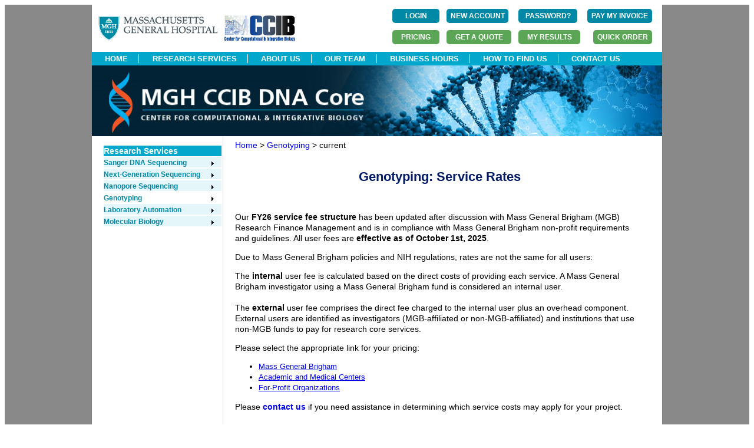

--- FILE ---
content_type: text/html;charset=ISO-8859-1
request_url: https://dnacore.mgh.harvard.edu/new-cgi-bin/site/pages/genotyping_pages/genotyping.rates.jsp;jsessionid=096EBE4257A622F7059DDF2AC8500F9A.lims-worker1
body_size: 18067
content:



<!doctype html>
<html>
<head>
<meta charset="utf-8">
<title>MGH DNA Core</title>
<script src="https://use.edgefonts.net/muli.js"></script>
<link href="/new-cgi-bin/site/styles/mghdnacore_v1.css;jsessionid=CB450AD527BEE70A9E13F7A16AB91DD7.lims-worker1" rel="stylesheet" type="text/css">
<link rel="stylesheet" type="text/css" href="/new-cgi-bin/styles/custom-theme/jquery-ui-1.10.4.custom.css;jsessionid=CB450AD527BEE70A9E13F7A16AB91DD7.lims-worker1" />
<script type="text/javascript" src="/new-cgi-bin/js/jquery-1.10.2.js;jsessionid=CB450AD527BEE70A9E13F7A16AB91DD7.lims-worker1 "></script>
<script type="text/javascript" src="/new-cgi-bin/js/jquery-ui-1.10.4.custom.js;jsessionid=CB450AD527BEE70A9E13F7A16AB91DD7.lims-worker1"></script>
<script type="text/javascript" src="/new-cgi-bin/js/dnacore.js;jsessionid=CB450AD527BEE70A9E13F7A16AB91DD7.lims-worker1"></script>
<link href="/new-cgi-bin/site/styles/dnacore_seq.css;jsessionid=CB450AD527BEE70A9E13F7A16AB91DD7.lims-worker1" rel="stylesheet" type="text/css">
<script type="text/javascript" src="/new-cgi-bin/js/jquery.bxslider.min.js;jsessionid=CB450AD527BEE70A9E13F7A16AB91DD7.lims-worker1"></script>
<link href="/new-cgi-bin/site/styles/jquery.bxslider.css;jsessionid=CB450AD527BEE70A9E13F7A16AB91DD7.lims-worker1" rel="stylesheet" />
<script type="text/xml">
</script>
<script type="text/javascript">
	function MM_openBrWindow(theURL,winName,features) { //v2.0
  	window.open(theURL,winName,features);
}
</script>


</head>


<body>
<div id="outer_container">
<div id="container">






<div id="fb-root"></div>
<script>(function(d, s, id) {
  var js, fjs = d.getElementsByTagName(s)[0];
  if (d.getElementById(id)) return;
  js = d.createElement(s); js.id = id;
  js.src = "//connect.facebook.net/en_US/sdk.js#xfbml=1&version=v2.5";
  fjs.parentNode.insertBefore(js, fjs);
}(document, 'script', 'facebook-jssdk'));


		
</script>
<div id = "header_top" style="height:80px;">
<div  style="float:left">
<br/>
  
<!--  
 --> 
        <div style="float:left; "> <a href="https://www.massgeneral.org/" >
       <img   src="/new-cgi-bin/site/images/mghlogo.gif;jsessionid=CB450AD527BEE70A9E13F7A16AB91DD7.lims-worker1"  alt="MGH"  >
        </a>&nbsp;&nbsp;
        </div>

	
     <div style="float:left; ">  <a href="https://ccib.mgh.harvard.edu/" >
       <img   src="/new-cgi-bin/site/images/CCIB_fullcolor.jpg;jsessionid=CB450AD527BEE70A9E13F7A16AB91DD7.lims-worker1"  alt="CCIB" width="120" height="44" >
        </a>
  </div> 

</div>




<div  style=" float:right;">


<table  >
  	<tr>
  	       <td style="padding:5px;text-align:left">
        
        <form id="login" name="login" action="/new-cgi-bin/site/pages/genotyping_pages/login.jsp;jsessionid=CB450AD527BEE70A9E13F7A16AB91DD7.lims-worker1" method="post" enctype="multipart/form-data">
        <input type="submit" value="LOGIN" id="state2" name="state1" class="button" style="margin:0px;width:80px" align="right"/>

        </form>



        
        </td> 
         <td style="padding:5px">
           <form id="registerFirst" name="registerFirst" action="/new-cgi-bin/site/pages/genotyping_pages/registerFirst.jsp;jsessionid=CB450AD527BEE70A9E13F7A16AB91DD7.lims-worker1" method="post" enctype="multipart/form-data">
        <input type="submit" value="NEW ACCOUNT" id="state2" name="state1" class="button" style="margin:0px;width:105px" align="right"/>

        </form>



      	</td>

    <!--  	<a style="font-size:12px;color:#01a8cc;font-family: 'Open Sans', sans-serif;" href="/new-cgi-bin/site/pages/genotyping_pages/registerFirst.jsp;jsessionid=CB450AD527BEE70A9E13F7A16AB91DD7.lims-worker1" >Create New Account</a>
           	<a style="margin-left:10px;font-size:12px;color:#01a8cc;font-family: 'Open Sans', sans-serif;"" href="/new-cgi-bin/site/pages/genotyping_pages/forgot.jsp;jsessionid=CB450AD527BEE70A9E13F7A16AB91DD7.lims-worker1" >Forgot Password?</a>
    -->     
  
    <td style="padding:5px">
           <form id="forgot" name="forgot" action="/new-cgi-bin/site/pages/genotyping_pages/forgot.jsp;jsessionid=CB450AD527BEE70A9E13F7A16AB91DD7.lims-worker1" method="post" enctype="multipart/form-data">
        <input type="submit" value="PASSWORD?" id="state2" name="state1" class="button" style="margin:0px;width:100px" align="right"/>

        </form>



     </td>
        <td style="padding:5px">
          <form action="https://researchcores.partners.org/pay_with_credit_card" method="get" theme="simple">
          <input type="submit" value="PAY MY INVOICE" class="button" style="margin:0px;width:110px" align="center"/>

         </form>
        </td>

    
          
      </tr>
        <tr>
        <td style="padding:5px;text-align:right">
          <form action="/new-cgi-bin/site/pages/service_rates.jsp;jsessionid=CB450AD527BEE70A9E13F7A16AB91DD7.lims-worker1" method="get" theme="simple">
          <input type="submit" value="PRICING" id="state2" name="state1" class="button_dark_green" style="margin:0px" align="center"/>

         </form>
        </td>

       <td style="padding:5px;text-align:right">        	
	      	<form id="submit_quote" name="submit_quote" action="/new-cgi-bin/site/pages/genotyping_pages/submit_quote.jsp;jsessionid=CB450AD527BEE70A9E13F7A16AB91DD7.lims-worker1" method="post" enctype="multipart/form-data">
	      	<input type="submit" value="GET A QUOTE" id="state3a" name="state" class="button_dark_green" style="width:110px;margin:0px;font-weight:bold"/>

	        </form>


      
       </td>

     
        <td style="padding:5px;text-align:right">
		
		<form id="login" name="login" action="/new-cgi-bin/site/pages/genotyping_pages/login.jsp;jsessionid=CB450AD527BEE70A9E13F7A16AB91DD7.lims-worker1" method="post" enctype="multipart/form-data">
		<input type="hidden" name="s" value="results" id="login_s"/>
        <input type="submit" value="MY RESULTS" id="state4" name="state1" class="button_dark_green" style="margin:0px;width:105px;" align="center"/>

        </form>



		
		</td>
        
        
		<td style="padding:5px;text-align:right">
		
		<form id="login" name="login" action="/new-cgi-bin/site/pages/genotyping_pages/login.jsp;jsessionid=CB450AD527BEE70A9E13F7A16AB91DD7.lims-worker1" method="post" enctype="multipart/form-data">
		<input type="hidden" name="s" value="order" id="login_s"/>
        <input type="submit" value="QUICK ORDER" id="state4" name="state1" class="button_dark_green" style="margin:0px;width:100px;" align="center"/>

        </form>



		
		</td>
	</tr>

</table>




</div>
</div>
<div id = "header_nav_bar" width="968">
	<ul> 
		
		
			<li ><a href="/new-cgi-bin/site/pages/index.jsp;jsessionid=CB450AD527BEE70A9E13F7A16AB91DD7.lims-worker1">HOME</a></li>
		
			
		
			<li><a href="/new-cgi-bin/site/pages/services.jsp;jsessionid=CB450AD527BEE70A9E13F7A16AB91DD7.lims-worker1">RESEARCH SERVICES</a></li>
		
		
		
		
			<li><a href="/new-cgi-bin/site/pages/about.jsp;jsessionid=CB450AD527BEE70A9E13F7A16AB91DD7.lims-worker1">ABOUT US</a></li>
		
			
		
			<li><a href="/new-cgi-bin/site/pages/our_team.jsp;jsessionid=CB450AD527BEE70A9E13F7A16AB91DD7.lims-worker1">OUR TEAM</a></li>
		
		
		
		<li><a href="/new-cgi-bin/site/pages/business_hours.jsp;jsessionid=CB450AD527BEE70A9E13F7A16AB91DD7.lims-worker1">BUSINESS HOURS</a></li>
		
		
		
		<li><a href="/new-cgi-bin/site/pages/how_to_find_us.jsp;jsessionid=CB450AD527BEE70A9E13F7A16AB91DD7.lims-worker1">HOW TO FIND US</a></li>
		
		
		
		<li><a href="/new-cgi-bin/site/pages/contact_us.jsp;jsessionid=CB450AD527BEE70A9E13F7A16AB91DD7.lims-worker1">CONTACT US</a></li>
		
    </ul>
</div>

<div id="logo">
    <img  name="main-banner" src="/new-cgi-bin/site/images/banner/main-banner.jpg;jsessionid=CB450AD527BEE70A9E13F7A16AB91DD7.lims-worker1" width="968" height="120"  alt="Banner">
</div>

<!-- 
<div id="top_nav_bar">
  <ul id="MenuBar">
    <li><a href="/new-cgi-bin/site/pages/index.jsp;jsessionid=CB450AD527BEE70A9E13F7A16AB91DD7.lims-worker1">Home</a></li>
    <li><a href="/new-cgi-bin/site/pages/automation_pages/auto_dropoff.jsp;jsessionid=CB450AD527BEE70A9E13F7A16AB91DD7.lims-worker1">Drop-Off Locations</a></li>
    <li><a href="/new-cgi-bin/site/pages/genotyping_pages/genotyping.rates.jsp;jsessionid=CB450AD527BEE70A9E13F7A16AB91DD7.lims-worker1">Service Rates</a></li>
    <li><a href="/new-cgi-bin/site/pages/contact_us.jsp;jsessionid=CB450AD527BEE70A9E13F7A16AB91DD7.lims-worker1">Contact Us</a></li>
  </ul>
</div>

<div id="left_col">
	<br>
	
	
	<div>
	<form id="prelogin" name="prelogin" action="/new-cgi-bin/site/pages/genotyping_pages/prelogin.jsp;jsessionid=CB450AD527BEE70A9E13F7A16AB91DD7.lims-worker1" method="post" enctype="multipart/form-data">
		<input type="submit" value="Online Ordering" id="state1b" name="state" class="button_disabled" style="width:180px;height:40px;font-size:15px;padding-top:10px"/>

	</form>



	</div>
  	
	<br>

  	<script>
	function toogle() {
		var e = document.getElementById('order_forms');
		if(e.style.display == 'none') e.style.display = 'inline';
		else e.style.display = 'none';
	}
	</script>
<script type="text/javascript">
// BeginOAWidget_Instance_2141544: #MenuBar
var MenuBar = new Spry.Widget.MenuBar2("#MenuBar", {
      widgetID: "MenuBar",
	  widgetClass: "MenuBar  MenuBarFixedLeft",
	  insertMenuBarBreak: true,
      mainMenuShowDelay: 100,
      mainMenuHideDelay: 200,
      subMenuShowDelay: 200,
      subMenuHideDelay: 200
      });
// EndOAWidget_Instance_2141544
</script> -->
<div id="left_col">
 
<div id="left_nav_bar">
		<ul class = "left_nav_bar_class_1">
   			<li><a href="#">Research Services</a></li>
   		</ul >





	<ul class = "left_nav_bar_class">

	<li class=my_green ><a href="/new-cgi-bin/site/pages/sequencing_main.jsp;jsessionid=CB450AD527BEE70A9E13F7A16AB91DD7.lims-worker1" class = "arrow">Sanger DNA Sequencing</a>
    	<ul>
    		<li><a href="/new-cgi-bin/site/pages/sequencing_main.jsp;jsessionid=CB450AD527BEE70A9E13F7A16AB91DD7.lims-worker1">Overview</a></li><br/>
      		<li><a href="/new-cgi-bin/site/pages/sequencing_main.jsp;jsessionid=CB450AD527BEE70A9E13F7A16AB91DD7.lims-worker1#IndividualTubeSeq">Individual Tube Sequencing</a></li><br/>
      		<li><a href="/new-cgi-bin/site/pages/sequencing_main.jsp;jsessionid=CB450AD527BEE70A9E13F7A16AB91DD7.lims-worker1#FullPlateSeq">96-Well Plate Sequencing</a></li><br/>
      		<li><a href="/new-cgi-bin/site/pages/sequencing_main.jsp;jsessionid=CB450AD527BEE70A9E13F7A16AB91DD7.lims-worker1#DiffTemplateSeq">Difficult Template Sequencing</a></li><br/>
      		<li><a href="/new-cgi-bin/site/pages/sequencing_main.jsp;jsessionid=CB450AD527BEE70A9E13F7A16AB91DD7.lims-worker1#LongReadSeq">Long Read Sanger Sequencing</a></li><br/>
			<li><a class = "arrow" href="/new-cgi-bin/site/pages/supporting_sequencing_main.jsp;jsessionid=CB450AD527BEE70A9E13F7A16AB91DD7.lims-worker1">Supporting Sequencing Services</a><br/>
				<ul>
					<li><a href="/new-cgi-bin/site/pages/supporting_sequencing_main.jsp;jsessionid=CB450AD527BEE70A9E13F7A16AB91DD7.lims-worker1">96-Well PCR Product Purification</a></li><br/>
    				<li><a href="/new-cgi-bin/site/pages/supporting_sequencing_main.jsp;jsessionid=CB450AD527BEE70A9E13F7A16AB91DD7.lims-worker1">96-Well Plasmid DNA Preparation</a></li><br/>
    			</ul>
      		</li>
		</ul>
	</li>









  	<li class=my_green ><a class = "arrow" href="/new-cgi-bin/site/pages/next_generation_sequencing_main.jsp;jsessionid=CB450AD527BEE70A9E13F7A16AB91DD7.lims-worker1">Next-Generation Sequencing</a>
		<ul>
		 	<li ><a href="/new-cgi-bin/site/pages/next_generation_sequencing_main.jsp;jsessionid=CB450AD527BEE70A9E13F7A16AB91DD7.lims-worker1">Overview</a>    </li><br/>
		  	<li ><a href="/new-cgi-bin/site/pages/crispr_sequencing_main.jsp;jsessionid=CB450AD527BEE70A9E13F7A16AB91DD7.lims-worker1">CRISPR Sequencing     </a></li>	<br/>
  			<li ><a href="/new-cgi-bin/site/pages/complete_plasmid_sequencing_main.jsp;jsessionid=CB450AD527BEE70A9E13F7A16AB91DD7.lims-worker1">Complete Plasmid Sequencing</a></li><br/>
   			<li > <a href="/new-cgi-bin/site/pages/viral_genome_sequencing_main.jsp;jsessionid=CB450AD527BEE70A9E13F7A16AB91DD7.lims-worker1">Viral Genome Sequencing</a></li>	<br/>	
    		<li > <a href="/new-cgi-bin/site/pages/complete_amplicon_sequencing_main.jsp;jsessionid=CB450AD527BEE70A9E13F7A16AB91DD7.lims-worker1">Complete Amplicon Sequencing</a></li><br/>
   			<li > <a href="/new-cgi-bin/site/pages/16s_sequencing_main.jsp;jsessionid=CB450AD527BEE70A9E13F7A16AB91DD7.lims-worker1">16S Sequencing</a></li>	<br/>	
   			<li > <a href="/new-cgi-bin/site/pages/library_sequencing_main.jsp;jsessionid=CB450AD527BEE70A9E13F7A16AB91DD7.lims-worker1">Library Sequencing</a></li>	<br/>	
   		</ul>
   		</li>





	<li class=my_green ><a  class = "arrow" href="/new-cgi-bin/site/pages/nanopore_sequencing_main.jsp;jsessionid=CB450AD527BEE70A9E13F7A16AB91DD7.lims-worker1">Nanopore Sequencing</a>
    	<ul>
    	   	<li><a href="/new-cgi-bin/site/pages/rapid_plasmid_sequencing_main.jsp;jsessionid=CB450AD527BEE70A9E13F7A16AB91DD7.lims-worker1">Rapid Plasmid and Amplicon Sequencing</a></li><br/>
    	   	<li><a href="/new-cgi-bin/site/pages/aav_genome_sequencing_main.jsp;jsessionid=CB450AD527BEE70A9E13F7A16AB91DD7.lims-worker1">AAV Genome Sequencing</a></li><br/>
      		<li><a href="/new-cgi-bin/site/pages/flas_sequencing_main.jsp;jsessionid=CB450AD527BEE70A9E13F7A16AB91DD7.lims-worker1">Full-Length Amplicon Sequencing</a></li>
    	</ul>
  	</li>




	


   	<li class=green ><a class = "arrow" href="/new-cgi-bin/site/pages/genotyping_main.jsp;jsessionid=CB450AD527BEE70A9E13F7A16AB91DD7.lims-worker1">Genotyping</a>
 
     	<ul>
   			<li><a href="/new-cgi-bin/site/pages/genotyping_main.jsp;jsessionid=CB450AD527BEE70A9E13F7A16AB91DD7.lims-worker1">Overview</a></li><br/>
       		<li><a href="/new-cgi-bin/site/pages/mouse_genotyping_main.jsp;jsessionid=CB450AD527BEE70A9E13F7A16AB91DD7.lims-worker1">Mouse Genotyping</a></li><br/>
      		<li><a href="/new-cgi-bin/site/pages/MLPA_main.jsp;jsessionid=CB450AD527BEE70A9E13F7A16AB91DD7.lims-worker1">DNA Fragment Analysis</a></li>
      	</ul>
  	</li>




  	<li class=my_green ><a  class = "arrow" href="/new-cgi-bin/site/pages/custom_automation_main.jsp;jsessionid=CB450AD527BEE70A9E13F7A16AB91DD7.lims-worker1">Laboratory Automation</a>      
    	<ul>
    	   	<li><a href="/new-cgi-bin/site/pages/custom_automation_main.jsp;jsessionid=CB450AD527BEE70A9E13F7A16AB91DD7.lims-worker1">Overview</a></li><br/>
      		<li><a href="/new-cgi-bin/site/pages/automation_pages/plasmid_prep.jsp;jsessionid=CB450AD527BEE70A9E13F7A16AB91DD7.lims-worker1">96-Well Plasmid DNA Preparation</a></li><br/>
      		<li><a href="/new-cgi-bin/site/pages/automation_pages/cDNA_library_screening.jsp;jsessionid=CB450AD527BEE70A9E13F7A16AB91DD7.lims-worker1">cDNA Library Screening</a></li><br/>
      		<li><a href="/new-cgi-bin/site/pages/automation_pages/custom_projects.jsp;jsessionid=CB450AD527BEE70A9E13F7A16AB91DD7.lims-worker1">Custom Projects</a></li><br/>
    	</ul>
  	</li>



	<li class=my_green ><a  class = "arrow" href="/new-cgi-bin/site/pages/custom_molbio_main.jsp;jsessionid=CB450AD527BEE70A9E13F7A16AB91DD7.lims-worker1">Molecular Biology</a>
    	<ul>
    	   	<li><a href="/new-cgi-bin/site/pages/custom_molbio_main.jsp;jsessionid=CB450AD527BEE70A9E13F7A16AB91DD7.lims-worker1">Overview</a></li><br/>
      		<li><a href="/new-cgi-bin/site/pages/custom_molbio_main.jsp;jsessionid=CB450AD527BEE70A9E13F7A16AB91DD7.lims-worker1">Custom Services</a></li>
    	</ul>
  	</li>
</ul>
</div>


</div>
<div id=center_col2>
<div class="left path" >
	<!-- display a short path margin-left:-15px; margin-right:-45px; -->


<a href="/new-cgi-bin/site/pages/index.jsp;jsessionid=CB450AD527BEE70A9E13F7A16AB91DD7.lims-worker1" >Home</a> >

	
	
		<a href="/new-cgi-bin/site/pages/genotyping_main.jsp;jsessionid=CB450AD527BEE70A9E13F7A16AB91DD7.lims-worker1" >
		Genotyping
		</a>
		>


<!--


		<a href="/new-cgi-bin/site/pages/.jsp;jsessionid=CB450AD527BEE70A9E13F7A16AB91DD7.lims-worker1" >
		lastPage</a>
		>

-->
current
</div>

<h5 align="center">&nbsp;</h5>
<h5 align="center">Genotyping: Service Rates</h5>
<p align="center">&nbsp;</p>
<p>Our <strong>FY26 service fee structure</strong> has been updated after discussion with Mass General Brigham (MGB) Research Finance Management and is in compliance  with Mass General Brigham non-profit requirements and guidelines. All user fees are <strong>effective as of October 1st, 2025</strong>. </p>
<p>Due to Mass General Brigham policies  and NIH regulations, rates are not the same for all users:</p>

<p>The <strong>internal</strong> user fee is calculated based on the direct costs of
providing each service. A Mass General Brigham investigator using a Mass General Brigham fund is considered
an internal user. 
<br /><br />
The <strong>external</strong> user fee comprises the direct fee charged to the internal user  plus an overhead component. External users are identified as investigators  (MGB-affiliated or non-MGB-affiliated) and institutions that use  non-MGB funds to pay for research core services. 
</p>
<p>Please select  the appropriate link for your pricing: </p>

<ul class="bullet_text">
  <li><a href="/new-cgi-bin/site/pages/genotyping_pages/genotyping.rates.partners.jsp;jsessionid=CB450AD527BEE70A9E13F7A16AB91DD7.lims-worker1"><u>Mass General Brigham</u></a></li>
  <li><a href="/new-cgi-bin/site/pages/genotyping_pages/genotyping.rates.amc.jsp;jsessionid=CB450AD527BEE70A9E13F7A16AB91DD7.lims-worker1"><u>Academic and Medical Centers</u></a></li>
  <li><a href="/new-cgi-bin/site/pages/genotyping_pages/genotyping.rates.fp.jsp;jsessionid=CB450AD527BEE70A9E13F7A16AB91DD7.lims-worker1"><u>For-Profit Organizations</u></a></li>
</ul>
<p>Please <a href="mailto:dnacore@mgh.harvard.edu"><strong>contact us</strong></a> if you need assistance in determining which  service costs may apply for your project. </p>
<p>&nbsp;</p>
<p align="left">&nbsp;</p>
<p align="center">&nbsp;</p>
</div>
</div>
</body>

</html>
